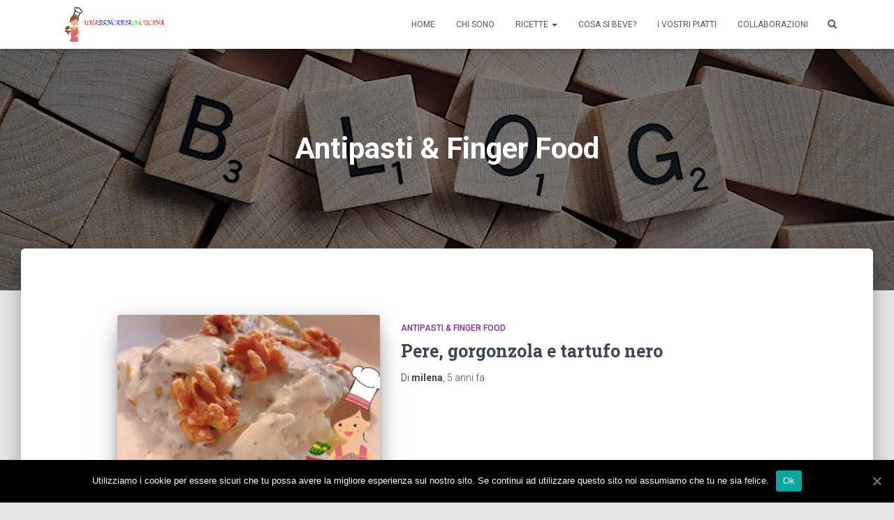

--- FILE ---
content_type: text/html; charset=UTF-8
request_url: http://www.unabancariaincucina.it/?cat=26
body_size: 55217
content:


<!DOCTYPE html>
<html lang="it-IT"
	prefix="og: https://ogp.me/ns#" >

<head>
	<meta charset='UTF-8'>
	<meta name="viewport" content="width=device-width, initial-scale=1">
	<link rel="profile" href="http://gmpg.org/xfn/11">
		<title>Antipasti &amp; Finger Food | Una Bancaria In Cucina</title>

<!-- All In One SEO Pack 3.6.2[228,293] -->
<meta name="robots" content="noindex,follow" />
<link rel="next" href="http://www.unabancariaincucina.it/?cat=26&#038;paged=2" />

<script type="application/ld+json" class="aioseop-schema">{"@context":"https://schema.org","@graph":[{"@type":"Organization","@id":"http://www.unabancariaincucina.it/#organization","url":"http://www.unabancariaincucina.it/","name":"Una Bancaria In Cucina","sameAs":[],"logo":{"@type":"ImageObject","@id":"http://www.unabancariaincucina.it/#logo","url":"http://www.unabancariaincucina.it/wp-content/uploads/2018/10/logoSMALLv2.png","caption":""},"image":{"@id":"http://www.unabancariaincucina.it/#logo"}},{"@type":"WebSite","@id":"http://www.unabancariaincucina.it/#website","url":"http://www.unabancariaincucina.it/","name":"Una Bancaria In Cucina","publisher":{"@id":"http://www.unabancariaincucina.it/#organization"},"potentialAction":{"@type":"SearchAction","target":"http://www.unabancariaincucina.it/?s={search_term_string}","query-input":"required name=search_term_string"}},{"@type":"CollectionPage","@id":"http://www.unabancariaincucina.it/?cat=26#collectionpage","url":"http://www.unabancariaincucina.it/?cat=26","inLanguage":"it-IT","name":"Antipasti &amp; Finger Food","isPartOf":{"@id":"http://www.unabancariaincucina.it/#website"},"breadcrumb":{"@id":"http://www.unabancariaincucina.it/?cat=26#breadcrumblist"}},{"@type":"BreadcrumbList","@id":"http://www.unabancariaincucina.it/?cat=26#breadcrumblist","itemListElement":[{"@type":"ListItem","position":1,"item":{"@type":"WebPage","@id":"http://www.unabancariaincucina.it/","url":"http://www.unabancariaincucina.it/","name":"Una Bancaria In Cucina"}},{"@type":"ListItem","position":2,"item":{"@type":"WebPage","@id":"http://www.unabancariaincucina.it/?cat=26","url":"http://www.unabancariaincucina.it/?cat=26","name":"Antipasti &amp; Finger Food"}}]}]}</script>
<link rel="canonical" href="http://www.unabancariaincucina.it/?cat=26" />
<!-- All In One SEO Pack -->
<link rel='dns-prefetch' href='//fonts.googleapis.com' />
<link rel='dns-prefetch' href='//s.w.org' />
<link rel="alternate" type="application/rss+xml" title="Una Bancaria In Cucina &raquo; Feed" href="http://www.unabancariaincucina.it/?feed=rss2" />
<link rel="alternate" type="application/rss+xml" title="Una Bancaria In Cucina &raquo; Feed dei commenti" href="http://www.unabancariaincucina.it/?feed=comments-rss2" />
<link rel="alternate" type="application/rss+xml" title="Una Bancaria In Cucina &raquo; Antipasti &amp; Finger Food Feed della categoria" href="http://www.unabancariaincucina.it/?feed=rss2&#038;cat=26" />
		<script type="text/javascript">
			window._wpemojiSettings = {"baseUrl":"https:\/\/s.w.org\/images\/core\/emoji\/12.0.0-1\/72x72\/","ext":".png","svgUrl":"https:\/\/s.w.org\/images\/core\/emoji\/12.0.0-1\/svg\/","svgExt":".svg","source":{"concatemoji":"http:\/\/www.unabancariaincucina.it\/wp-includes\/js\/wp-emoji-release.min.js?ver=5.4.18"}};
			/*! This file is auto-generated */
			!function(e,a,t){var n,r,o,i=a.createElement("canvas"),p=i.getContext&&i.getContext("2d");function s(e,t){var a=String.fromCharCode;p.clearRect(0,0,i.width,i.height),p.fillText(a.apply(this,e),0,0);e=i.toDataURL();return p.clearRect(0,0,i.width,i.height),p.fillText(a.apply(this,t),0,0),e===i.toDataURL()}function c(e){var t=a.createElement("script");t.src=e,t.defer=t.type="text/javascript",a.getElementsByTagName("head")[0].appendChild(t)}for(o=Array("flag","emoji"),t.supports={everything:!0,everythingExceptFlag:!0},r=0;r<o.length;r++)t.supports[o[r]]=function(e){if(!p||!p.fillText)return!1;switch(p.textBaseline="top",p.font="600 32px Arial",e){case"flag":return s([127987,65039,8205,9895,65039],[127987,65039,8203,9895,65039])?!1:!s([55356,56826,55356,56819],[55356,56826,8203,55356,56819])&&!s([55356,57332,56128,56423,56128,56418,56128,56421,56128,56430,56128,56423,56128,56447],[55356,57332,8203,56128,56423,8203,56128,56418,8203,56128,56421,8203,56128,56430,8203,56128,56423,8203,56128,56447]);case"emoji":return!s([55357,56424,55356,57342,8205,55358,56605,8205,55357,56424,55356,57340],[55357,56424,55356,57342,8203,55358,56605,8203,55357,56424,55356,57340])}return!1}(o[r]),t.supports.everything=t.supports.everything&&t.supports[o[r]],"flag"!==o[r]&&(t.supports.everythingExceptFlag=t.supports.everythingExceptFlag&&t.supports[o[r]]);t.supports.everythingExceptFlag=t.supports.everythingExceptFlag&&!t.supports.flag,t.DOMReady=!1,t.readyCallback=function(){t.DOMReady=!0},t.supports.everything||(n=function(){t.readyCallback()},a.addEventListener?(a.addEventListener("DOMContentLoaded",n,!1),e.addEventListener("load",n,!1)):(e.attachEvent("onload",n),a.attachEvent("onreadystatechange",function(){"complete"===a.readyState&&t.readyCallback()})),(n=t.source||{}).concatemoji?c(n.concatemoji):n.wpemoji&&n.twemoji&&(c(n.twemoji),c(n.wpemoji)))}(window,document,window._wpemojiSettings);
		</script>
		<style type="text/css">
img.wp-smiley,
img.emoji {
	display: inline !important;
	border: none !important;
	box-shadow: none !important;
	height: 1em !important;
	width: 1em !important;
	margin: 0 .07em !important;
	vertical-align: -0.1em !important;
	background: none !important;
	padding: 0 !important;
}
</style>
	<link rel='stylesheet' id='wp-block-library-css'  href='http://www.unabancariaincucina.it/wp-includes/css/dist/block-library/style.min.css?ver=5.4.18' type='text/css' media='all' />
<link rel='stylesheet' id='cookie-notice-front-css'  href='http://www.unabancariaincucina.it/wp-content/plugins/cookie-notice/css/front.min.css?ver=5.4.18' type='text/css' media='all' />
<link rel='stylesheet' id='flowplayer-css-css'  href='http://www.unabancariaincucina.it/wp-content/plugins/easy-video-player/lib/skin/skin.css?ver=5.4.18' type='text/css' media='all' />
<link rel='stylesheet' id='ssb-front-css-css'  href='http://www.unabancariaincucina.it/wp-content/plugins/simple-social-buttons/assets/css/front.css?ver=3.1.1' type='text/css' media='all' />
<link rel='stylesheet' id='wprm-template-css'  href='http://www.unabancariaincucina.it/wp-content/plugins/wp-recipe-maker/templates/recipe/legacy/simple/simple.min.css?ver=6.1.2' type='text/css' media='all' />
<link rel='stylesheet' id='mb.YTPlayer_css-css'  href='http://www.unabancariaincucina.it/wp-content/plugins/wpmbytplayer/css/mb.YTPlayer.css?ver=3.2.8' type='text/css' media='screen' />
<link rel='stylesheet' id='bootstrap-css'  href='http://www.unabancariaincucina.it/wp-content/themes/hestia/assets/bootstrap/css/bootstrap.min.css?ver=1.0.2' type='text/css' media='all' />
<link rel='stylesheet' id='hestia-font-sizes-css'  href='http://www.unabancariaincucina.it/wp-content/themes/hestia/assets/css/font-sizes.min.css?ver=2.0.7' type='text/css' media='all' />
<link rel='stylesheet' id='font-awesome-css'  href='http://www.unabancariaincucina.it/wp-content/themes/hestia/assets/font-awesome/css/font-awesome.min.css?ver=1.0.2' type='text/css' media='all' />
<link rel='stylesheet' id='hestia_style-css'  href='http://www.unabancariaincucina.it/wp-content/themes/hestia/style.min.css?ver=2.0.7' type='text/css' media='all' />
<style id='hestia_style-inline-css' type='text/css'>
.hestia-top-bar, .hestia-top-bar .widget.widget_shopping_cart .cart_list {
			background-color: #363537
		}
		.hestia-top-bar .widget .label-floating input[type=search]:-webkit-autofill {
			-webkit-box-shadow: inset 0 0 0px 9999px #363537
		}.hestia-top-bar, .hestia-top-bar .widget .label-floating input[type=search], .hestia-top-bar .widget.widget_search form.form-group:before, .hestia-top-bar .widget.widget_product_search form.form-group:before, .hestia-top-bar .widget.widget_shopping_cart:before {
			color: #ffffff
		} 
		.hestia-top-bar .widget .label-floating input[type=search]{
			-webkit-text-fill-color:#ffffff !important 
		}.hestia-top-bar a, .hestia-top-bar .top-bar-nav li a {
			color: #ffffff
		}.hestia-top-bar a:hover, .hestia-top-bar .top-bar-nav li a:hover {
			color: #eeeeee
		}
	
		a, 
		.navbar .dropdown-menu li:hover > a,
		.navbar .dropdown-menu li:focus > a,
		.navbar .dropdown-menu li:active > a,
		.navbar .navbar-nav > li .dropdown-menu li:hover > a,
		body:not(.home) .navbar-default .navbar-nav > .active:not(.btn) > a,
		body:not(.home) .navbar-default .navbar-nav > .active:not(.btn) > a:hover,
		body:not(.home) .navbar-default .navbar-nav > .active:not(.btn) > a:focus,
		a:hover, 
		.card-blog a.moretag:hover, 
		.card-blog a.more-link:hover, 
		.widget a:hover {
		    color:#e91e63;
		}
		
		.pagination span.current, .pagination span.current:focus, .pagination span.current:hover {
			border-color:#e91e63
		}
		
		button,
		button:hover,
		.woocommerce .track_order button[type="submit"],     
		.woocommerce .track_order button[type="submit"]:hover,     
		div.wpforms-container .wpforms-form button[type=submit].wpforms-submit,
		div.wpforms-container .wpforms-form button[type=submit].wpforms-submit:hover,
		input[type="button"],
		input[type="button"]:hover,
		input[type="submit"],
		input[type="submit"]:hover,
		input#searchsubmit, 
		.pagination span.current, 
		.pagination span.current:focus, 
		.pagination span.current:hover,
		.btn.btn-primary,
		.btn.btn-primary:link,
		.btn.btn-primary:hover, 
		.btn.btn-primary:focus, 
		.btn.btn-primary:active, 
		.btn.btn-primary.active, 
		.btn.btn-primary.active:focus, 
		.btn.btn-primary.active:hover,
		.btn.btn-primary:active:hover, 
		.btn.btn-primary:active:focus, 
		.btn.btn-primary:active:hover,
		.hestia-sidebar-open.btn.btn-rose,
		.hestia-sidebar-close.btn.btn-rose,
		.hestia-sidebar-open.btn.btn-rose:hover,
		.hestia-sidebar-close.btn.btn-rose:hover,
		.hestia-sidebar-open.btn.btn-rose:focus,
		.hestia-sidebar-close.btn.btn-rose:focus,
		.label.label-primary,
		.hestia-work .portfolio-item:nth-child(6n+1) .label,
		.nav-cart .nav-cart-content .widget .buttons .button{
		    background-color: #e91e63;
		}
		
		@media (max-width: 768px) { 
	
			.navbar-default .navbar-nav>li>a:hover,
			.navbar-default .navbar-nav>li>a:focus,
			.navbar .navbar-nav .dropdown .dropdown-menu li a:hover,
			.navbar .navbar-nav .dropdown .dropdown-menu li a:focus,
			.navbar button.navbar-toggle:hover,
			.navbar .navbar-nav li:hover > a i {
			    color: #e91e63;
			}
		}
		
		body:not(.woocommerce-page) button:not([class^="fl-"]):not(.hestia-scroll-to-top):not(.navbar-toggle),
		body:not(.woocommerce-page) .button:not([class^="fl-"]):not(hestia-scroll-to-top):not(.navbar-toggle):not(.add_to_cart_button),
		div.wpforms-container .wpforms-form button[type=submit].wpforms-submit,
		input[type="submit"], 
		input[type="button"], 
		.btn.btn-primary,
		.widget_product_search button[type="submit"],
		.hestia-sidebar-open.btn.btn-rose,
		.hestia-sidebar-close.btn.btn-rose {
		    -webkit-box-shadow: 0 2px 2px 0 rgba(233,30,99,0.14),0 3px 1px -2px rgba(233,30,99,0.2),0 1px 5px 0 rgba(233,30,99,0.12);
		    box-shadow: 0 2px 2px 0 rgba(233,30,99,0.14),0 3px 1px -2px rgba(233,30,99,0.2),0 1px 5px 0 rgba(233,30,99,0.12);
		}
		
		.card .header-primary, .card .content-primary {
		    background: #e91e63;
		}
		
		body:not(.woocommerce-page) .button:not([class^="fl-"]):not(.hestia-scroll-to-top):not(.navbar-toggle):not(.add_to_cart_button):hover,
		body:not(.woocommerce-page) button:not([class^="fl-"]):not(.hestia-scroll-to-top):not(.navbar-toggle):hover,
		div.wpforms-container .wpforms-form button[type=submit].wpforms-submit:hover,
		input[type="submit"]:hover,
		input[type="button"]:hover,
		input#searchsubmit:hover, 
		.widget_product_search button[type="submit"]:hover,
		.pagination span.current, 
		.btn.btn-primary:hover, 
		.btn.btn-primary:focus, 
		.btn.btn-primary:active, 
		.btn.btn-primary.active, 
		.btn.btn-primary:active:focus, 
		.btn.btn-primary:active:hover, 
		.hestia-sidebar-open.btn.btn-rose:hover,
		.hestia-sidebar-close.btn.btn-rose:hover,
		.pagination span.current:hover{
			-webkit-box-shadow: 0 14px 26px -12pxrgba(233,30,99,0.42),0 4px 23px 0 rgba(0,0,0,0.12),0 8px 10px -5px rgba(233,30,99,0.2);
		    box-shadow: 0 14px 26px -12px rgba(233,30,99,0.42),0 4px 23px 0 rgba(0,0,0,0.12),0 8px 10px -5px rgba(233,30,99,0.2);
			color: #fff;
		}
		
		.form-group.is-focused .form-control {
		background-image: -webkit-gradient(linear,left top, left bottom,from(#e91e63),to(#e91e63)),-webkit-gradient(linear,left top, left bottom,from(#d2d2d2),to(#d2d2d2));
			background-image: -webkit-linear-gradient(#e91e63),to(#e91e63),-webkit-linear-gradient(#d2d2d2,#d2d2d2);
			background-image: linear-gradient(#e91e63),to(#e91e63),linear-gradient(#d2d2d2,#d2d2d2);
		}
		
		.navbar:not(.navbar-transparent) li:not(.btn):hover > a,
		.navbar li.on-section > a, 
		.navbar.full-screen-menu.navbar-transparent li:not(.btn):hover > a,
		.navbar.full-screen-menu .navbar-toggle:hover,
		.navbar:not(.navbar-transparent) .nav-cart:hover, 
		.navbar:not(.navbar-transparent) .hestia-toggle-search:hover {
				color:#e91e63}
		
		.header-filter-gradient { 
			background: linear-gradient(45deg, rgba(168,29,132,1) 0%, rgb(234,57,111) 100%); 
		} 
.btn.btn-primary:not(.colored-button):not(.btn-left):not(.btn-right):not(.btn-just-icon):not(.menu-item), input[type="submit"]:not(.search-submit), body:not(.woocommerce-account) .woocommerce .button.woocommerce-Button, .woocommerce .product button.button, .woocommerce .product button.button.alt, .woocommerce .product #respond input#submit, .woocommerce-cart .blog-post .woocommerce .cart-collaterals .cart_totals .checkout-button, .woocommerce-checkout #payment #place_order, .woocommerce-account.woocommerce-page button.button, .woocommerce .track_order button[type="submit"], .nav-cart .nav-cart-content .widget .buttons .button, .woocommerce a.button.wc-backward, body.woocommerce .wccm-catalog-item a.button, body.woocommerce a.wccm-button.button, form.woocommerce-form-coupon button.button, div.wpforms-container .wpforms-form button[type=submit].wpforms-submit, div.woocommerce a.button.alt, div.woocommerce table.my_account_orders .button, .btn.colored-button, .btn.btn-left, .btn.btn-right, .btn:not(.colored-button):not(.btn-left):not(.btn-right):not(.btn-just-icon):not(.menu-item):not(.hestia-sidebar-open):not(.hestia-sidebar-close){ padding-top:15px;  padding-bottom:15px;  padding-left:33px;  padding-right:33px; }
.btn.btn-primary:not(.colored-button):not(.btn-left):not(.btn-right):not(.btn-just-icon):not(.menu-item), input[type="submit"]:not(.search-submit), body:not(.woocommerce-account) .woocommerce .button.woocommerce-Button, .woocommerce .product button.button, .woocommerce .product button.button.alt, .woocommerce .product #respond input#submit, .woocommerce-cart .blog-post .woocommerce .cart-collaterals .cart_totals .checkout-button, .woocommerce-checkout #payment #place_order, .woocommerce-account.woocommerce-page button.button, .woocommerce .track_order button[type="submit"], .nav-cart .nav-cart-content .widget .buttons .button, .woocommerce a.button.wc-backward, body.woocommerce .wccm-catalog-item a.button, body.woocommerce a.wccm-button.button, form.woocommerce-form-coupon button.button, div.wpforms-container .wpforms-form button[type=submit].wpforms-submit, div.woocommerce a.button.alt, div.woocommerce table.my_account_orders .button, input[type="submit"].search-submit, .hestia-view-cart-wrapper .added_to_cart.wc-forward, .woocommerce-product-search button, .woocommerce-cart .actions .button, #secondary div[id^=woocommerce_price_filter] .button, .woocommerce div[id^=woocommerce_widget_cart].widget .buttons .button, .searchform input[type=submit], .searchform button, .search-form:not(.media-toolbar-primary) input[type=submit], .search-form:not(.media-toolbar-primary) button, .woocommerce-product-search input[type=submit], .btn.colored-button, .btn.btn-left, .btn.btn-right, .btn:not(.colored-button):not(.btn-left):not(.btn-right):not(.btn-just-icon):not(.menu-item):not(.hestia-sidebar-open):not(.hestia-sidebar-close){border-radius:50px;}
</style>
<link rel='stylesheet' id='hestia_fonts-css'  href='https://fonts.googleapis.com/css?family=Roboto%3A300%2C400%2C500%2C700%7CRoboto+Slab%3A400%2C700&#038;subset=latin%2Clatin-ext&#038;ver=2.0.7' type='text/css' media='all' />
<link rel='stylesheet' id='__EPYT__style-css'  href='http://www.unabancariaincucina.it/wp-content/plugins/youtube-embed-plus/styles/ytprefs.min.css?ver=13.2.3' type='text/css' media='all' />
<style id='__EPYT__style-inline-css' type='text/css'>

                .epyt-gallery-thumb {
                        width: 33.333%;
                }
                
</style>
<script type='text/javascript'>
/* <![CDATA[ */
var cnArgs = {"ajaxUrl":"http:\/\/www.unabancariaincucina.it\/wp-admin\/admin-ajax.php","nonce":"b1cadcc7a6","hideEffect":"fade","position":"bottom","onScroll":"0","onScrollOffset":"100","onClick":"0","cookieName":"cookie_notice_accepted","cookieTime":"2592000","cookieTimeRejected":"2592000","cookiePath":"\/","cookieDomain":"","redirection":"0","cache":"0","refuse":"0","revokeCookies":"0","revokeCookiesOpt":"automatic","secure":"0","coronabarActive":"0"};
/* ]]> */
</script>
<script type='text/javascript' src='http://www.unabancariaincucina.it/wp-content/plugins/cookie-notice/js/front.min.js?ver=1.3.2'></script>
<script type='text/javascript' src='http://www.unabancariaincucina.it/wp-includes/js/jquery/jquery.js?ver=1.12.4-wp'></script>
<script type='text/javascript' src='http://www.unabancariaincucina.it/wp-includes/js/jquery/jquery-migrate.min.js?ver=1.4.1'></script>
<script type='text/javascript' src='http://www.unabancariaincucina.it/wp-content/plugins/easy-video-player/lib/flowplayer.min.js?ver=5.4.18'></script>
<script type='text/javascript' src='http://www.unabancariaincucina.it/wp-content/plugins/simple-social-buttons/assets/js/front.js?ver=3.1.1'></script>
<script type='text/javascript'>
/* <![CDATA[ */
var _EPYT_ = {"ajaxurl":"http:\/\/www.unabancariaincucina.it\/wp-admin\/admin-ajax.php","security":"a3ee3fb805","gallery_scrolloffset":"20","eppathtoscripts":"http:\/\/www.unabancariaincucina.it\/wp-content\/plugins\/youtube-embed-plus\/scripts\/","eppath":"http:\/\/www.unabancariaincucina.it\/wp-content\/plugins\/youtube-embed-plus\/","epresponsiveselector":"[\"iframe.__youtube_prefs__\",\"iframe[src*='youtube.com']\",\"iframe[src*='youtube-nocookie.com']\",\"iframe[data-ep-src*='youtube.com']\",\"iframe[data-ep-src*='youtube-nocookie.com']\",\"iframe[data-ep-gallerysrc*='youtube.com']\"]","epdovol":"1","version":"13.2.3","evselector":"iframe.__youtube_prefs__[src], iframe[src*=\"youtube.com\/embed\/\"], iframe[src*=\"youtube-nocookie.com\/embed\/\"]","ajax_compat":"","ytapi_load":"light","pause_others":"","stopMobileBuffer":"1","vi_active":"","vi_js_posttypes":[]};
/* ]]> */
</script>
<script type='text/javascript' src='http://www.unabancariaincucina.it/wp-content/plugins/youtube-embed-plus/scripts/ytprefs.min.js?ver=13.2.3'></script>
<link rel='https://api.w.org/' href='http://www.unabancariaincucina.it/index.php?rest_route=/' />
<link rel="EditURI" type="application/rsd+xml" title="RSD" href="http://www.unabancariaincucina.it/xmlrpc.php?rsd" />
<link rel="wlwmanifest" type="application/wlwmanifest+xml" href="http://www.unabancariaincucina.it/wp-includes/wlwmanifest.xml" /> 
<meta name="generator" content="WordPress 5.4.18" />
<!-- This content is generated with the Easy Video Player plugin v1.1.8 - http://noorsplugin.com/wordpress-video-plugin/ --><script>flowplayer.conf.embed = false;flowplayer.conf.keyboard = false;</script><!-- Easy Video Player plugin --> <style media="screen">

		 /*inline margin*/
	
	
	
	
	
	
			 /*margin-digbar*/

	
	
	
	
	
	
	
</style>

<!-- Open Graph Meta Tags generated by Simple Social Buttons 3.1.1 -->
<meta property="og:title" content="Pere, gorgonzola e tartufo nero - Una Bancaria In Cucina" />
<meta property="og:description" content="Pere, gorgonzola e tartufo nero
		
			
	
		1 pera150 grammi gorgonzola (dolce)2 cucchiai mascarponeq.b. tartufo neroq.b. noci1 cucchiaio olio al tartufo2 cucchiai latte	
	
		Lavate accuratamente una pera, sbucciatela e tagliatela a dadini. Quindi mettetela all&#039;interno di un piatto.In un pentolino mettete a sciogliere il gorgonzola dolce, il mascarpone e il latte. Aggiungete quindi il tartufo ed amalgamate.Una volta ottenuta una crema, versatela nel piatto" />
<meta property="og:url" content="http://www.unabancariaincucina.it/?p=1762" />
<meta property="og:site_name" content="Una Bancaria In Cucina" />
<meta property="og:image" content="http://www.unabancariaincucina.it/wp-content/uploads/2021/05/pere-e-tartufo.jpg" />
<meta name="twitter:card" content="summary_large_image" />
<meta name="twitter:description" content="Pere, gorgonzola e tartufo nero
		
			
	
		1 pera150 grammi gorgonzola (dolce)2 cucchiai mascarponeq.b. tartufo neroq.b. noci1 cucchiaio olio al tartufo2 cucchiai latte	
	
		Lavate accuratamente una pera, sbucciatela e tagliatela a dadini. Quindi mettetela all&#039;interno di un piatto.In un pentolino mettete a sciogliere il gorgonzola dolce, il mascarpone e il latte. Aggiungete quindi il tartufo ed amalgamate.Una volta ottenuta una crema, versatela nel piatto" />
<meta name="twitter:title" content="Pere, gorgonzola e tartufo nero - Una Bancaria In Cucina" />
<meta property="twitter:image" content="http://www.unabancariaincucina.it/wp-content/uploads/2021/05/pere-e-tartufo.jpg" />
<style type="text/css"> html body .wprm-recipe-container { color: #333333; } html body .wprm-recipe-container a.wprm-recipe-print { color: #333333; } html body .wprm-recipe-container a.wprm-recipe-print:hover { color: #333333; } html body .wprm-recipe-container .wprm-recipe { background-color: #ffffff; } html body .wprm-recipe-container .wprm-recipe { border-color: #aaaaaa; } html body .wprm-recipe-container .wprm-recipe-tastefully-simple .wprm-recipe-time-container { border-color: #aaaaaa; } html body .wprm-recipe-container .wprm-recipe .wprm-color-border { border-color: #aaaaaa; } html body .wprm-recipe-container a { color: #3498db; } html body .wprm-recipe-container .wprm-recipe-tastefully-simple .wprm-recipe-name { color: #000000; } html body .wprm-recipe-container .wprm-recipe-tastefully-simple .wprm-recipe-header { color: #000000; } html body .wprm-recipe-container h1 { color: #000000; } html body .wprm-recipe-container h2 { color: #000000; } html body .wprm-recipe-container h3 { color: #000000; } html body .wprm-recipe-container h4 { color: #000000; } html body .wprm-recipe-container h5 { color: #000000; } html body .wprm-recipe-container h6 { color: #000000; } html body .wprm-recipe-container svg path { fill: #343434; } html body .wprm-recipe-container svg rect { fill: #343434; } html body .wprm-recipe-container svg polygon { stroke: #343434; } html body .wprm-recipe-container .wprm-rating-star-full svg polygon { fill: #343434; } html body .wprm-recipe-container .wprm-recipe .wprm-color-accent { background-color: #2c3e50; } html body .wprm-recipe-container .wprm-recipe .wprm-color-accent { color: #ffffff; } html body .wprm-recipe-container .wprm-recipe .wprm-color-accent a.wprm-recipe-print { color: #ffffff; } html body .wprm-recipe-container .wprm-recipe .wprm-color-accent a.wprm-recipe-print:hover { color: #ffffff; } html body .wprm-recipe-container .wprm-recipe-colorful .wprm-recipe-header { background-color: #2c3e50; } html body .wprm-recipe-container .wprm-recipe-colorful .wprm-recipe-header { color: #ffffff; } html body .wprm-recipe-container .wprm-recipe-colorful .wprm-recipe-meta > div { background-color: #3498db; } html body .wprm-recipe-container .wprm-recipe-colorful .wprm-recipe-meta > div { color: #ffffff; } html body .wprm-recipe-container .wprm-recipe-colorful .wprm-recipe-meta > div a.wprm-recipe-print { color: #ffffff; } html body .wprm-recipe-container .wprm-recipe-colorful .wprm-recipe-meta > div a.wprm-recipe-print:hover { color: #ffffff; } .wprm-rating-star svg polygon { stroke: #343434; } .wprm-rating-star.wprm-rating-star-full svg polygon { fill: #343434; } html body .wprm-recipe-container .wprm-recipe-instruction-image { text-align: left; } html body .wprm-recipe-container li.wprm-recipe-ingredient { list-style-type: disc; } html body .wprm-recipe-container li.wprm-recipe-instruction { list-style-type: decimal; } .wprm-comment-rating svg path, .comment-form-wprm-rating svg path { fill: #343434; } .comment-form-wprm-rating .wprm-rating-star.rated svg polygon { fill: #343434; } .wprm-comment-rating svg polygon, .comment-form-wprm-rating svg polygon { stroke: #343434; }</style><script>jQuery(function(){var a=null;setInterval(function(){jQuery(".YTPOverlay").each(function(){var b=jQuery(this);jQuery("[class*=ytp_wm_]",b).remove();a="ytp_wm_"+Math.floor(1E5*Math.random());var c=jQuery("<img/>").attr("src","[data-uri]");
ytp_wm=jQuery("<div/>").addClass(a).html(c);c.attr("style","filter:none!important;-webkit-transform:none!important;transform:none!important;padding:0!important;margin:0!important;height:100%!important; width:auto!important;display:block!important;visibility:visible!important;top:0!important;right:0!important;opacity:1!important;position:absolute!important;margin:auto!important;z-index:10000!important;");ytp_wm.attr("style","filter:none!important;-webkit-transform:none!important;transform:none!important;padding:0!important;margin:0!important;display:block!important;position:absolute!important;top:0!important;bottom:0!important;right:0!important;margin:auto!important;z-index:10000!important;width:100%!important;height:100%!important;max-height:220px!important;");
b.prepend(ytp_wm)})},5E3)});</script><link rel="icon" href="http://www.unabancariaincucina.it/wp-content/uploads/2018/10/cropped-logo-32x32.png" sizes="32x32" />
<link rel="icon" href="http://www.unabancariaincucina.it/wp-content/uploads/2018/10/cropped-logo-192x192.png" sizes="192x192" />
<link rel="apple-touch-icon" href="http://www.unabancariaincucina.it/wp-content/uploads/2018/10/cropped-logo-180x180.png" />
<meta name="msapplication-TileImage" content="http://www.unabancariaincucina.it/wp-content/uploads/2018/10/cropped-logo-270x270.png" />
</head>

<body class="archive category category-antipasti-finger-food category-26 wp-custom-logo cookies-not-set header-layout-default">
	<div class="wrapper  default ">
		<header class="header ">
					<nav class="navbar navbar-default navbar-fixed-top  hestia_left navbar-not-transparent">
						<div class="container">
						<div class="navbar-header">
			<div class="title-logo-wrapper">
				<a class="navbar-brand" href="http://www.unabancariaincucina.it/"
						title="Una Bancaria In Cucina">
					<img src="http://www.unabancariaincucina.it/wp-content/uploads/2018/10/logoSMALLv2.png" alt="Una Bancaria In Cucina"></a>
			</div>
								<div class="navbar-toggle-wrapper">
						<button type="button" class="navbar-toggle" data-toggle="collapse" data-target="#main-navigation">
				<span class="icon-bar"></span>
				<span class="icon-bar"></span>
				<span class="icon-bar"></span>
				<span class="sr-only">Navigazione toggle</span>
			</button>
					</div>
				</div>
		<div id="main-navigation" class="collapse navbar-collapse"><ul id="menu-menu-principale" class="nav navbar-nav"><li id="menu-item-13" class="menu-item menu-item-type-post_type menu-item-object-page menu-item-home menu-item-13"><a title="Home" href="http://www.unabancariaincucina.it/">Home</a></li>
<li id="menu-item-39" class="menu-item menu-item-type-post_type menu-item-object-page menu-item-39"><a title="Chi sono" href="http://www.unabancariaincucina.it/?page_id=33">Chi sono</a></li>
<li id="menu-item-73" class="menu-item menu-item-type-post_type menu-item-object-page current_page_parent current-menu-ancestor current-menu-parent current_page_ancestor menu-item-has-children menu-item-73 dropdown"><a title="Ricette" href="http://www.unabancariaincucina.it/?page_id=8" class="dropdown-toggle">Ricette <span class="caret-wrap"><span class="caret"></span></span></a>
<ul role="menu" class="dropdown-menu">
	<li id="menu-item-166" class="menu-item menu-item-type-taxonomy menu-item-object-category current-menu-item menu-item-166 active"><a title="Antipasti &#038; Finger Food" href="http://www.unabancariaincucina.it/?cat=26">Antipasti &#038; Finger Food</a></li>
	<li id="menu-item-167" class="menu-item menu-item-type-taxonomy menu-item-object-category menu-item-167"><a title="Primi Piatti" href="http://www.unabancariaincucina.it/?cat=27">Primi Piatti</a></li>
	<li id="menu-item-168" class="menu-item menu-item-type-taxonomy menu-item-object-category menu-item-168"><a title="Secondi &amp; Contorni" href="http://www.unabancariaincucina.it/?cat=28">Secondi &amp; Contorni</a></li>
	<li id="menu-item-169" class="menu-item menu-item-type-taxonomy menu-item-object-category menu-item-169"><a title="Dolci &#038; Dessert" href="http://www.unabancariaincucina.it/?cat=30">Dolci &#038; Dessert</a></li>
	<li id="menu-item-511" class="menu-item menu-item-type-taxonomy menu-item-object-category menu-item-511"><a title="Materie Prime" href="http://www.unabancariaincucina.it/?cat=171">Materie Prime</a></li>
	<li id="menu-item-1152" class="menu-item menu-item-type-taxonomy menu-item-object-category menu-item-1152"><a title="Preparazioni di base" href="http://www.unabancariaincucina.it/?cat=746">Preparazioni di base</a></li>
</ul>
</li>
<li id="menu-item-922" class="menu-item menu-item-type-taxonomy menu-item-object-category menu-item-922"><a title="Cosa si beve?" href="http://www.unabancariaincucina.it/?cat=170">Cosa si beve?</a></li>
<li id="menu-item-212" class="menu-item menu-item-type-taxonomy menu-item-object-category menu-item-212"><a title="I Vostri Piatti" href="http://www.unabancariaincucina.it/?cat=137">I Vostri Piatti</a></li>
<li id="menu-item-549" class="menu-item menu-item-type-post_type menu-item-object-page menu-item-549"><a title="Collaborazioni" href="http://www.unabancariaincucina.it/?page_id=546">Collaborazioni</a></li>
<li class="hestia-search-in-menu"><div class="hestia-nav-search"><form role="search" method="get" class="search-form" action="http://www.unabancariaincucina.it/">
				<label>
					<span class="screen-reader-text">Ricerca per:</span>
					<input type="search" class="search-field" placeholder="Cerca &hellip;" value="" name="s" />
				</label>
				<input type="submit" class="search-submit" value="Cerca" />
			</form></div><div class="hestia-toggle-search"><i class="fa fa-search"></i></div></li></ul></div>			</div>
					</nav>
		<div style="display: none"></div>			
			<script data-ad-client="ca-pub-6658495052018099" async src="https://pagead2.googlesyndication.com/pagead/js/adsbygoogle.js"></script>
		</header>

		
		<div id="primary" class="boxed-layout-header page-header header-small" data-parallax="active" ><div class="container"><div class="row"><div class="col-md-10 col-md-offset-1 text-center"><h1 class="hestia-title">Antipasti &amp; Finger Food</h1></div></div></div><div class="header-filter" style="background-image: url(http://www.unabancariaincucina.it/wp-content/uploads/2018/10/cropped-alphabet-arts-and-crafts-blog-459688.jpg);"></div></div>
<div class="main  main-raised ">
	<div class="hestia-blogs" data-layout="full-width">
		<div class="container">
			<div class="row">
								<div class="col-md-10 col-md-offset-1 blog-posts-wrap">
					<article 
		id="post-1762" 
		class="card card-blog card-plain post-1762 post type-post status-publish format-standard has-post-thumbnail hentry category-antipasti-finger-food tag-gorgonzola tag-le-ricette-della-bancaria tag-tartufo-nero tag-una-bancaria-in-cucina"><div class="row "><div class="col-ms-5 col-sm-5"><div class="card-image"><a href="http://www.unabancariaincucina.it/?p=1762" title="Pere, gorgonzola e tartufo nero"><img width="360" height="240" src="http://www.unabancariaincucina.it/wp-content/uploads/2021/05/pere-e-tartufo-360x240.jpg" class="attachment-hestia-blog size-hestia-blog wp-post-image" alt="" /></a></div></div><div class= "col-ms-7 col-sm-7"><h6 class="category text-info"><a href="http://www.unabancariaincucina.it/?cat=26" title="Visualizza tutti gli articoli in Antipasti &amp; Finger Food" >Antipasti &amp; Finger Food</a> </h6><h2 class="card-title entry-title"><a href="http://www.unabancariaincucina.it/?p=1762" title="Pere, gorgonzola e tartufo nero" rel="bookmark">Pere, gorgonzola e tartufo nero</a></h2><div class="card-description"><p></p></div><div class="posted-by vcard author">Di <a href="http://www.unabancariaincucina.it/?author=1" title="milena"><b class="author-name">milena</b></a>, <a href="http://www.unabancariaincucina.it/?p=1762"><time>5 anni</time> fa </a></div></div></div></article><article 
		id="post-1742" 
		class="card card-blog card-plain post-1742 post type-post status-publish format-standard has-post-thumbnail hentry category-antipasti-finger-food tag-asparagi tag-finger-food tag-idee-per-finger-food tag-le-ricette-della-bancaria tag-prosciutto tag-una-bancaria-in-cucina"><div class="row "><div class="col-ms-5 col-sm-5"><div class="card-image"><a href="http://www.unabancariaincucina.it/?p=1742" title="Asparagi con prosciutto e mozzarella"><img width="360" height="240" src="http://www.unabancariaincucina.it/wp-content/uploads/2021/04/asparagi-e-prosciutto-360x240.png" class="attachment-hestia-blog size-hestia-blog wp-post-image" alt="" /></a></div></div><div class= "col-ms-7 col-sm-7"><h6 class="category text-info"><a href="http://www.unabancariaincucina.it/?cat=26" title="Visualizza tutti gli articoli in Antipasti &amp; Finger Food" >Antipasti &amp; Finger Food</a> </h6><h2 class="card-title entry-title"><a href="http://www.unabancariaincucina.it/?p=1742" title="Asparagi con prosciutto e mozzarella" rel="bookmark">Asparagi con prosciutto e mozzarella</a></h2><div class="card-description"><p></p></div><div class="posted-by vcard author">Di <a href="http://www.unabancariaincucina.it/?author=1" title="milena"><b class="author-name">milena</b></a>, <a href="http://www.unabancariaincucina.it/?p=1742"><time>5 anni</time> fa </a></div></div></div></article><article 
		id="post-1698" 
		class="card card-blog card-plain post-1698 post type-post status-publish format-standard has-post-thumbnail hentry category-antipasti-finger-food tag-bruschetta tag-le-ricette-della-bancaria tag-pane-di-segale tag-salmone-affumicato tag-una-bancaria-in-cucina tag-uovo-poche-2"><div class="row "><div class="col-ms-5 col-sm-5"><div class="card-image"><a href="http://www.unabancariaincucina.it/?p=1698" title="Bruschetta al salmone e uovo pochè"><img width="360" height="240" src="http://www.unabancariaincucina.it/wp-content/uploads/2021/03/pane-e-uovo-poche-360x240.png" class="attachment-hestia-blog size-hestia-blog wp-post-image" alt="" /></a></div></div><div class= "col-ms-7 col-sm-7"><h6 class="category text-info"><a href="http://www.unabancariaincucina.it/?cat=26" title="Visualizza tutti gli articoli in Antipasti &amp; Finger Food" >Antipasti &amp; Finger Food</a> </h6><h2 class="card-title entry-title"><a href="http://www.unabancariaincucina.it/?p=1698" title="Bruschetta al salmone e uovo pochè" rel="bookmark">Bruschetta al salmone e uovo pochè</a></h2><div class="card-description"><p></p></div><div class="posted-by vcard author">Di <a href="http://www.unabancariaincucina.it/?author=1" title="milena"><b class="author-name">milena</b></a>, <a href="http://www.unabancariaincucina.it/?p=1698"><time>5 anni</time> fa </a></div></div></div></article><article 
		id="post-1674" 
		class="card card-blog card-plain post-1674 post type-post status-publish format-standard has-post-thumbnail hentry category-antipasti-finger-food tag-baguette tag-finger-food tag-le-ricette-della-bancaria tag-salsiccetta tag-una-bancaria-in-cucina"><div class="row "><div class="col-ms-5 col-sm-5"><div class="card-image"><a href="http://www.unabancariaincucina.it/?p=1674" title="Salsiccetta in baguette"><img width="360" height="240" src="http://www.unabancariaincucina.it/wp-content/uploads/2021/03/salsiccia-in-baguette-360x240.png" class="attachment-hestia-blog size-hestia-blog wp-post-image" alt="" /></a></div></div><div class= "col-ms-7 col-sm-7"><h6 class="category text-info"><a href="http://www.unabancariaincucina.it/?cat=26" title="Visualizza tutti gli articoli in Antipasti &amp; Finger Food" >Antipasti &amp; Finger Food</a> </h6><h2 class="card-title entry-title"><a href="http://www.unabancariaincucina.it/?p=1674" title="Salsiccetta in baguette" rel="bookmark">Salsiccetta in baguette</a></h2><div class="card-description"><p></p></div><div class="posted-by vcard author">Di <a href="http://www.unabancariaincucina.it/?author=1" title="milena"><b class="author-name">milena</b></a>, <a href="http://www.unabancariaincucina.it/?p=1674"><time>5 anni</time> fa </a></div></div></div></article><article 
		id="post-1637" 
		class="card card-blog card-plain post-1637 post type-post status-publish format-standard has-post-thumbnail hentry category-antipasti-finger-food tag-flan-di-verdura tag-flan-di-zucchini tag-le-ricette-della-bancaria tag-ricette-della-tradizione tag-stracciatella tag-una-bancaria-in-cucina tag-zucchini"><div class="row "><div class="col-ms-5 col-sm-5"><div class="card-image"><a href="http://www.unabancariaincucina.it/?p=1637" title="Flan di zucchine e stracciatella"><img width="360" height="240" src="http://www.unabancariaincucina.it/wp-content/uploads/2020/11/flan-360x240.jpg" class="attachment-hestia-blog size-hestia-blog wp-post-image" alt="" /></a></div></div><div class= "col-ms-7 col-sm-7"><h6 class="category text-info"><a href="http://www.unabancariaincucina.it/?cat=26" title="Visualizza tutti gli articoli in Antipasti &amp; Finger Food" >Antipasti &amp; Finger Food</a> </h6><h2 class="card-title entry-title"><a href="http://www.unabancariaincucina.it/?p=1637" title="Flan di zucchine e stracciatella" rel="bookmark">Flan di zucchine e stracciatella</a></h2><div class="card-description"><p></p></div><div class="posted-by vcard author">Di <a href="http://www.unabancariaincucina.it/?author=1" title="milena"><b class="author-name">milena</b></a>, <a href="http://www.unabancariaincucina.it/?p=1637"><time>5 anni</time> fa </a></div></div></div></article><article 
		id="post-1439" 
		class="card card-blog card-plain post-1439 post type-post status-publish format-standard has-post-thumbnail hentry category-antipasti-finger-food tag-come-fare-gli-hamburger tag-come-fare-i-panini-al-latte tag-hamburger tag-le-ricette-della-bancaria tag-mini-hamburger tag-panini-al-latte tag-panini-con-hamburger tag-una-bancaria-in-cucina"><div class="row "><div class="col-ms-5 col-sm-5"><div class="card-image"><a href="http://www.unabancariaincucina.it/?p=1439" title="Panini al latte con mini hamburger"><img width="360" height="240" src="http://www.unabancariaincucina.it/wp-content/uploads/2020/06/panini3-360x240.png" class="attachment-hestia-blog size-hestia-blog wp-post-image" alt="" /></a></div></div><div class= "col-ms-7 col-sm-7"><h6 class="category text-info"><a href="http://www.unabancariaincucina.it/?cat=26" title="Visualizza tutti gli articoli in Antipasti &amp; Finger Food" >Antipasti &amp; Finger Food</a> </h6><h2 class="card-title entry-title"><a href="http://www.unabancariaincucina.it/?p=1439" title="Panini al latte con mini hamburger" rel="bookmark">Panini al latte con mini hamburger</a></h2><div class="card-description"><p></p></div><div class="posted-by vcard author">Di <a href="http://www.unabancariaincucina.it/?author=1" title="milena"><b class="author-name">milena</b></a>, <a href="http://www.unabancariaincucina.it/?p=1439"><time>6 anni</time> fa </a></div></div></div></article><article 
		id="post-1261" 
		class="card card-blog card-plain post-1261 post type-post status-publish format-standard has-post-thumbnail hentry category-antipasti-finger-food tag-fiori-di-zucca tag-fiori-di-zucca-fritti tag-fiori-di-zucchina tag-fiori-di-zucchina-fritti tag-fiori-di-zucchino tag-fiori-di-zucchino-fritti tag-friggere tag-frittura tag-le-ricette-della-bancaria tag-una-bancaria-in-cucina"><div class="row "><div class="col-ms-5 col-sm-5"><div class="card-image"><a href="http://www.unabancariaincucina.it/?p=1261" title="Fiori di zucchina"><img width="360" height="240" src="http://www.unabancariaincucina.it/wp-content/uploads/2020/05/fiori-di-zucca-360x240.png" class="attachment-hestia-blog size-hestia-blog wp-post-image" alt="" /></a></div></div><div class= "col-ms-7 col-sm-7"><h6 class="category text-info"><a href="http://www.unabancariaincucina.it/?cat=26" title="Visualizza tutti gli articoli in Antipasti &amp; Finger Food" >Antipasti &amp; Finger Food</a> </h6><h2 class="card-title entry-title"><a href="http://www.unabancariaincucina.it/?p=1261" title="Fiori di zucchina" rel="bookmark">Fiori di zucchina</a></h2><div class="card-description"><p><p>&nbsp;</p>
</p></div><div class="posted-by vcard author">Di <a href="http://www.unabancariaincucina.it/?author=1" title="milena"><b class="author-name">milena</b></a>, <a href="http://www.unabancariaincucina.it/?p=1261"><time>6 anni</time> fa </a></div></div></div></article><article 
		id="post-1216" 
		class="card card-blog card-plain post-1216 post type-post status-publish format-standard has-post-thumbnail hentry category-antipasti-finger-food tag-cestini-ripieni-di-pomodoro-e-mozzarella tag-finger-food tag-le-ricette-della-bancaria tag-una-bancaria-in-cucina"><div class="row "><div class="col-ms-5 col-sm-5"><div class="card-image"><a href="http://www.unabancariaincucina.it/?p=1216" title="Cestini ripieni di pomodoro e mozzarella"><img width="360" height="240" src="http://www.unabancariaincucina.it/wp-content/uploads/2020/04/cestini2-360x240.png" class="attachment-hestia-blog size-hestia-blog wp-post-image" alt="" /></a></div></div><div class= "col-ms-7 col-sm-7"><h6 class="category text-info"><a href="http://www.unabancariaincucina.it/?cat=26" title="Visualizza tutti gli articoli in Antipasti &amp; Finger Food" >Antipasti &amp; Finger Food</a> </h6><h2 class="card-title entry-title"><a href="http://www.unabancariaincucina.it/?p=1216" title="Cestini ripieni di pomodoro e mozzarella" rel="bookmark">Cestini ripieni di pomodoro e mozzarella</a></h2><div class="card-description"><p></p></div><div class="posted-by vcard author">Di <a href="http://www.unabancariaincucina.it/?author=1" title="milena"><b class="author-name">milena</b></a>, <a href="http://www.unabancariaincucina.it/?p=1216"><time>6 anni</time> fa </a></div></div></div></article><article 
		id="post-1192" 
		class="card card-blog card-plain post-1192 post type-post status-publish format-standard has-post-thumbnail hentry category-antipasti-finger-food tag-le-ricette-della-bancaria tag-le-ricette-della-tradizione tag-melanzane tag-parmigiana-2-0 tag-parmigiana-di-melanzane tag-rivisitazione-di-parmigiana tag-una-bancaria-in-cucina"><div class="row "><div class="col-ms-5 col-sm-5"><div class="card-image"><a href="http://www.unabancariaincucina.it/?p=1192" title="Rivisitazione di parmigiana di melanzane"><img width="360" height="240" src="http://www.unabancariaincucina.it/wp-content/uploads/2020/04/melanzana1-360x240.png" class="attachment-hestia-blog size-hestia-blog wp-post-image" alt="" /></a></div></div><div class= "col-ms-7 col-sm-7"><h6 class="category text-info"><a href="http://www.unabancariaincucina.it/?cat=26" title="Visualizza tutti gli articoli in Antipasti &amp; Finger Food" >Antipasti &amp; Finger Food</a> </h6><h2 class="card-title entry-title"><a href="http://www.unabancariaincucina.it/?p=1192" title="Rivisitazione di parmigiana di melanzane" rel="bookmark">Rivisitazione di parmigiana di melanzane</a></h2><div class="card-description"><p></p></div><div class="posted-by vcard author">Di <a href="http://www.unabancariaincucina.it/?author=1" title="milena"><b class="author-name">milena</b></a>, <a href="http://www.unabancariaincucina.it/?p=1192"><time>6 anni</time> fa </a></div></div></div></article><article 
		id="post-1083" 
		class="card card-blog card-plain post-1083 post type-post status-publish format-standard has-post-thumbnail hentry category-antipasti-finger-food tag-antipasti tag-antipasti-sfiziosi tag-crudo-di-gamberi tag-emulsione-di-olio-e-limone tag-finger-food tag-idee-per-finger-food tag-le-ricette-della-bancaria tag-limone tag-olio-evo tag-ricotta tag-tartare-di-gamberi tag-una-bancaria-in-cucina"><div class="row "><div class="col-ms-5 col-sm-5"><div class="card-image"><a href="http://www.unabancariaincucina.it/?p=1083" title="Crudo di gamberi con ricotta di capra, olio e limone"><img width="360" height="240" src="http://www.unabancariaincucina.it/wp-content/uploads/2020/02/crudo-di-gamberi-360x240.png" class="attachment-hestia-blog size-hestia-blog wp-post-image" alt="" /></a></div></div><div class= "col-ms-7 col-sm-7"><h6 class="category text-info"><a href="http://www.unabancariaincucina.it/?cat=26" title="Visualizza tutti gli articoli in Antipasti &amp; Finger Food" >Antipasti &amp; Finger Food</a> </h6><h2 class="card-title entry-title"><a href="http://www.unabancariaincucina.it/?p=1083" title="Crudo di gamberi con ricotta di capra, olio e limone" rel="bookmark">Crudo di gamberi con ricotta di capra, olio e limone</a></h2><div class="card-description"><p></p></div><div class="posted-by vcard author">Di <a href="http://www.unabancariaincucina.it/?author=1" title="milena"><b class="author-name">milena</b></a>, <a href="http://www.unabancariaincucina.it/?p=1083"><time>6 anni</time> fa </a></div></div></div></article>
	<nav class="navigation pagination" role="navigation" aria-label="Articoli">
		<h2 class="screen-reader-text">Navigazione articoli</h2>
		<div class="nav-links"><span aria-current="page" class="page-numbers current">1</span>
<a class="page-numbers" href="http://www.unabancariaincucina.it/?paged=2&#038;cat=26">2</a>
<span class="page-numbers dots">&hellip;</span>
<a class="page-numbers" href="http://www.unabancariaincucina.it/?paged=4&#038;cat=26">4</a>
<a class="next page-numbers" href="http://www.unabancariaincucina.it/?paged=2&#038;cat=26">Successivi</a></div>
	</nav>				</div>
							</div>
		</div>
	</div>
						<footer class="footer footer-black footer-big">
						<div class="container">
																<div class="hestia-bottom-footer-content"><ul class="footer-menu pull-left"><li class="page_item page-item-8 current_page_parent"><a href="http://www.unabancariaincucina.it/?page_id=8">Blog</a></li>
<li class="page_item page-item-33"><a href="http://www.unabancariaincucina.it/?page_id=33">Chi sono</a></li>
<li class="page_item page-item-546"><a href="http://www.unabancariaincucina.it/?page_id=546">Collaborazioni</a></li>
<li class="page_item page-item-7"><a href="http://www.unabancariaincucina.it/">Homepage</a></li>
</ul>
					<div class="copyright pull-right">
				Hestia | Sviluppato da <a href="https://themeisle.com" rel="nofollow">ThemeIsle</a>			</div>
			</div>			</div>
					</footer>
				</div>
	</div>
		<div id="fb-root"></div>
		<script>(function(d, s, id) {
			var js, fjs = d.getElementsByTagName(s)[0];
			if (d.getElementById(id)) return;
			js = d.createElement(s); js.id = id;
			js.src = 'https://connect.facebook.net/en_US/sdk.js#xfbml=1&version=v2.11&appId=1158761637505872';
			fjs.parentNode.insertBefore(js, fjs);
		}(document, 'script', 'facebook-jssdk'));</script>
		<link rel='stylesheet' id='wprm-public-css'  href='http://www.unabancariaincucina.it/wp-content/plugins/wp-recipe-maker/dist/public-legacy.css?ver=6.1.2' type='text/css' media='all' />
<script type='text/javascript' src='http://www.unabancariaincucina.it/wp-content/plugins/wpmbytplayer/js/jquery.mb.YTPlayer.js?ver=3.2.8'></script>
<script type='text/javascript' src='http://www.unabancariaincucina.it/wp-content/themes/hestia/assets/bootstrap/js/bootstrap.min.js?ver=1.0.2'></script>
<script type='text/javascript' src='http://www.unabancariaincucina.it/wp-includes/js/jquery/ui/core.min.js?ver=1.11.4'></script>
<script type='text/javascript'>
/* <![CDATA[ */
var requestpost = {"ajaxurl":"http:\/\/www.unabancariaincucina.it\/wp-admin\/admin-ajax.php","disable_autoslide":"","masonry":""};
/* ]]> */
</script>
<script type='text/javascript' src='http://www.unabancariaincucina.it/wp-content/themes/hestia/assets/js/script.min.js?ver=2.0.7'></script>
<script type='text/javascript' src='http://www.unabancariaincucina.it/wp-content/plugins/youtube-embed-plus/scripts/fitvids.min.js?ver=13.2.3'></script>
<script type='text/javascript' src='http://www.unabancariaincucina.it/wp-includes/js/wp-embed.min.js?ver=5.4.18'></script>
<script type='text/javascript'>
/* <![CDATA[ */
var wprm_public = {"settings":{"features_comment_ratings":true,"template_color_comment_rating":"#343434"},"home_url":"http:\/\/www.unabancariaincucina.it\/","print_slug":"wprm_print","permalinks":"","ajax_url":"http:\/\/www.unabancariaincucina.it\/wp-admin\/admin-ajax.php","nonce":"7d3d378924","api_nonce":"10c6765047","translations":[]};
/* ]]> */
</script>
<script type='text/javascript' src='http://www.unabancariaincucina.it/wp-content/plugins/wp-recipe-maker/dist/public-legacy.js?ver=6.1.2'></script>

		<!-- Cookie Notice plugin v1.3.2 by Digital Factory https://dfactory.eu/ -->
		<div id="cookie-notice" role="banner" class="cookie-notice-hidden cookie-revoke-hidden cn-position-bottom" aria-label="Cookie Notice" style="background-color: rgba(0,0,0,1);"><div class="cookie-notice-container" style="color: #fff;"><span id="cn-notice-text" class="cn-text-container">Utilizziamo i cookie per essere sicuri che tu possa avere la migliore esperienza sul nostro sito. Se continui ad utilizzare questo sito noi assumiamo che tu ne sia felice.</span><span id="cn-notice-buttons" class="cn-buttons-container"><a href="#" id="cn-accept-cookie" data-cookie-set="accept" class="cn-set-cookie cn-button bootstrap button" aria-label="Ok">Ok</a></span><a href="javascript:void(0);" id="cn-close-notice" data-cookie-set="accept" class="cn-close-icon" aria-label="Ok"></a></div>
			
		</div>
		<!-- / Cookie Notice plugin --></body>
</html>


--- FILE ---
content_type: text/html; charset=utf-8
request_url: https://www.google.com/recaptcha/api2/aframe
body_size: 270
content:
<!DOCTYPE HTML><html><head><meta http-equiv="content-type" content="text/html; charset=UTF-8"></head><body><script nonce="7tqIfG4Hn9eVqKqBDQ4MXQ">/** Anti-fraud and anti-abuse applications only. See google.com/recaptcha */ try{var clients={'sodar':'https://pagead2.googlesyndication.com/pagead/sodar?'};window.addEventListener("message",function(a){try{if(a.source===window.parent){var b=JSON.parse(a.data);var c=clients[b['id']];if(c){var d=document.createElement('img');d.src=c+b['params']+'&rc='+(localStorage.getItem("rc::a")?sessionStorage.getItem("rc::b"):"");window.document.body.appendChild(d);sessionStorage.setItem("rc::e",parseInt(sessionStorage.getItem("rc::e")||0)+1);localStorage.setItem("rc::h",'1768679522460');}}}catch(b){}});window.parent.postMessage("_grecaptcha_ready", "*");}catch(b){}</script></body></html>

--- FILE ---
content_type: text/css
request_url: http://www.unabancariaincucina.it/wp-content/themes/hestia/assets/css/font-sizes.min.css?ver=2.0.7
body_size: 3713
content:
.carousel .hestia-title{font-size:67px}.carousel span.sub-title{font-size:18px}@media (max-width: 768px){.carousel .hestia-title,h1.hestia-title,.page-header.header-small .hestia-title,.page-header.header-small .title{font-size:36px}}h2.hestia-title,h2.title{font-size:37px}@media (max-width: 768px){h2.hestia-title,h2.title{font-size:24px}}.woocommerce div.product .product_title,.woocommerce .related.products h2{font-size:32px}.subscribe-line h3.hestia-title,#comments .hestia-title,.woocommerce .comment-reply-title,.woocommerce-cart .blog-post h1.hestia-title,.woocommerce-checkout .blog-post h1.hestia-title{font-size:27px}h5.description,h5.subscribe-description{font-size:18px}.subscribe-line .description{font-size:14px}.woocommerce-cart .blog-post h1.hestia-title,.woocommerce-checkout .blog-post h1.hestia-title{font-size:27px}.hestia-work .card-title,.woocommerce .cart-collaterals h2,.woocommerce .cross-sells h2,.woocommerce.single-product .summary .price,.woocommerce-checkout .blog-post .section form.woocommerce-checkout h3:not(#ship-to-different-address){font-size:23px}h4.card-title,.hestia-info h4.info-title,.footer .widget h5,section.contactus h4.hestia-title{font-size:18px}.blog .card-blog .card-title,.archive .card-blog .card-title,.blog .hestia-blog-featured-card .card-title{font-size:25px}h6.category{font-size:12px}.woocommerce .product .card-product .card-description p,.card-description,section.pricing p.text-gray,.woocommerce.single-product .woocommerce-product-details__short-description{font-size:14px}.hestia-features .hestia-info p{font-size:16px}h1,.single-post-wrap h1,.page-content-wrap h1,.hestia-title.title-in-content{font-size:42px}@media (max-width: 768px){.hestia-title.title-in-content{font-size:36px}}h2,.single-post-wrap h2,.page-content-wrap h2{font-size:37px}h3,.single-post-wrap h3,.page-content-wrap h3{font-size:32px}h4,.single-post-wrap h4,.page-content-wrap h4{font-size:27px}h5,.single-post-wrap h5,.page-content-wrap h5{font-size:23px}h6,.single-post-wrap h6,.page-content-wrap h6{font-size:18px}@media (max-width: 768px){h1,.single-post-wrap h1,.page-content-wrap h1,.page-template-template-fullwidth article h1{font-size:36px}h2,.single-post-wrap h2,.page-content-wrap h2,.page-template-template-fullwidth article h2{font-size:32px}h3,.single-post-wrap h3,.page-content-wrap h3,.page-template-template-fullwidth article h3{font-size:28px}h4,.single-post-wrap h4,.page-content-wrap h4,.page-template-template-fullwidth article h4{font-size:24px}h5,.single-post-wrap h5,.page-content-wrap h5,.page-template-template-fullwidth article h5{font-size:21px}h6,.single-post-wrap h6,.page-content-wrap h6,.page-template-template-fullwidth article h6{font-size:18px}}.single-post-wrap p,.page-content-wrap p,.single-post-wrap ul,.page-content-wrap ul,.single-post-wrap ol,.page-content-wrap ol,.single-post-wrap dl,.page-content-wrap dl,.single-post-wrap table,.page-content-wrap table,.page-template-template-fullwidth article p,.page-template-template-fullwidth article ul,.page-template-template-fullwidth article ol,.page-template-template-fullwidth article dl,.page-template-template-fullwidth article table{font-size:18px}@media (max-width: 768px){.single-post-wrap p,.page-content-wrap p,.single-post-wrap ul,.page-content-wrap ul,.single-post-wrap ol,.page-content-wrap ol,.single-post-wrap dl,.page-content-wrap dl,.single-post-wrap table,.page-content-wrap table,.page-template-template-fullwidth article p,.page-template-template-fullwidth article ul,.page-template-template-fullwidth article ol,.page-template-template-fullwidth article dl,.page-template-template-fullwidth article table{font-size:16px}}body{font-size:14px}.navbar a{font-size:12px}
